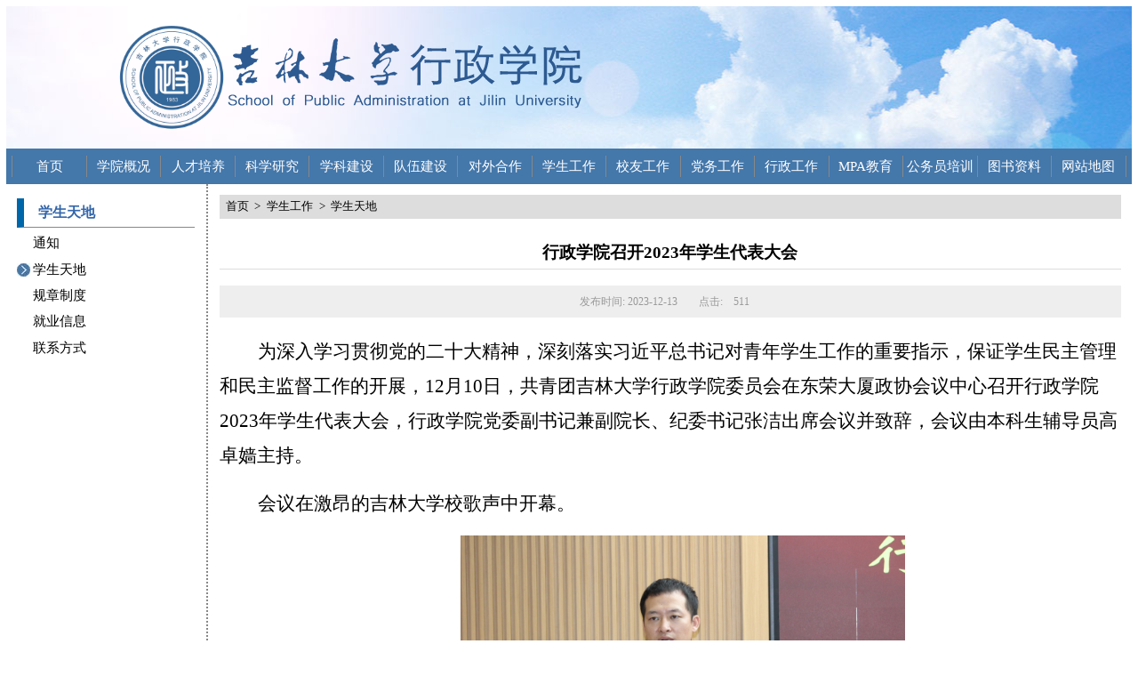

--- FILE ---
content_type: text/html
request_url: https://adm.jlu.edu.cn/info/1086/27010.htm
body_size: 3984
content:
<!DOCTYPE html>
<html>

<head>
  <meta content="text/html; charset=UTF-8" http-equiv="Content-Type">
  <title>行政学院召开2023年学生代表大会-吉林大学行政学院</title><META Name="keywords" Content="吉林大学行政学院,学生天地,行政学院,行政学,行政,学院,召开,2023,20,23,学生,代表大会,代表,大会" />
<META Name="description" Content="为深入学习贯彻党的二十大精神，深刻落实习近平总书记对青年学生工作的重要指示，保证学生民主管理和民主监督工作的开展，12月10日，共青团吉林大学行政学院委员会在东荣大厦政协会议中心召开行政学院2023年学生代表大会，行政学院党委副书记兼副院长、纪委书记张洁出席会议并致辞，会议由本科生辅导员高卓嫱主持。会议在激昂的吉林大学校歌声中开幕。张洁代表学院党委向本次大会胜利召开表示祝贺，对为本次大会胜利召开辛勤付..." />

  <style>
.mcontent{font-size:11pt;}
.mcontent .ti{font-size:14pt;line-height:2em;border-bottom:1px solid #ddd;margin:1em 0 1em 0;text-align:center;}
.mcontent p{text-indent:2em;}
.mcontent .rq_djs{height: 3em;line-height: 3em;text-align: center; font-size: 9pt;color: #999;margin-top: 10px;margin-bottom: 20px;background-color: #eee;}
.mcontent .rq_djs span{padding:0 1em 0 1em;}
.mcontent a,.up_down a{color:#36a;text-decoration:none;}
.mcontent a:hover,.up_down a:hover{color:#ff0;background-color:#6af;}
.cp_pic{clear:both;float:right;margin:1em;border:none;width:30%;}
  </style>
<LINK rel="stylesheet" type="text/css" href="../../c/c.css">
<!--Announced by Visual SiteBuilder 9-->
<link rel="stylesheet" type="text/css" href="../../_sitegray/_sitegray_d.css" />
<script language="javascript" src="../../_sitegray/_sitegray.js"></script>
<!-- CustomerNO:776562626572323076684654525b574200010005445c -->
<link rel="stylesheet" type="text/css" href="../../contentni.vsb.css" />
<script type="text/javascript" src="/system/resource/js/vsbscreen.min.js" id="_vsbscreen" devices="pc|mobile|pad"></script>
<script type="text/javascript" src="/system/resource/js/counter.js"></script>
<script type="text/javascript">_jsq_(1086,'/contentni.jsp',27010,1680101460)</script>
</head>

<body>
  <div class="body">
    <div class=" top"><img id="logo" src="../../i/logo2.png" /><img id="name" src="../../i/name.png" /></div>
    <div class="nav nav1"><div class="navitem1"><a href="../../index.htm">首页</a></div>
<div class="navitem"><a href="../../xygk/xyjj.htm">学院概况</a></div>
<div class="navitem"><a href="../../rcpy/bksjy/tz.htm">人才培养</a></div>
<div class="navitem"><a href="../../kxyj/tz.htm">科学研究</a></div>
<div class="navitem"><a href="../../xkjs/tz.htm">学科建设</a></div>
<div class="navitem"><a href="../../dwjs.htm">队伍建设</a></div>
<div class="navitem"><a href="../../dwjl/jlhd.htm">对外合作</a></div>
<div class="navitem"><a href="../../xsgz/tz.htm">学生工作</a></div>
<div class="navitem"><a href="../../xygz/xyzx.htm">校友工作</a></div>
<div class="navitem"><a href="../../dwgz/zzjg.htm">党务工作</a></div>
<div class="navitem"><a href="../../xzgz/tz.htm">行政工作</a></div>
<div class="navitem"><a href="../../subsite/MPAjyzx/sy.htm">MPA教育</a></div>
<div class="navitem"><a href="../../gwypx/zxjj.htm">公务员培训</a></div>
<div class="navitem"><a href="../../tszl.htm">图书资料</a></div>
<div class="navitem"><a href="../../wzdt.htm">网站地图</a></div>
</div>
    <div class="main">
      <div class="row">
        <div class="fix" style="width:200px;height:auto;">
            <div class="subbar flexbar">
                <div class="c1">



学生天地</div>
            </div>
            <div class="subnav">    <!-------------------------->
    <!-------------------------->
    <!-------------------------->
 
 
 
    <!-------------------------->
    <div class="itm i1 "><a href="../../xsgz/tz.htm">通知</a></div>
    <!-------------------------->
    <!-------------------------->
    <div class="itm i1 fo"><a href="../../xsgz/xstd.htm">学生天地</a></div>
    <!-------------------------->
    <!-------------------------->
    <div class="itm i1 "><a href="../../xsgz/gzzd.htm">规章制度</a></div>
    <!-------------------------->
    <!-------------------------->
    <div class="itm i1 "><a href="../../xsgz/jyxx.htm">就业信息</a></div>
    <!-------------------------->
    <!-------------------------->
    <div class="itm i1 "><a href="../../xsgz/lxfs.htm">联系方式</a></div>
    <!-------------------------->
</div>
            
        </div>
        <div class="flex" style="border-left:2px dotted #888;min-height:400pt;">
            <div class="pos"><a href="../../index.htm">首页</a>&gt;<a href="../../xsgz/tz.htm">学生工作</a>&gt;<a href="../../xsgz/xstd.htm">学生天地</a></div>
            <div class="mcontent">
<script language="javascript" src="/system/resource/js/dynclicks.js"></script><script language="javascript" src="../../_dwr/interface/NewsvoteDWR.js"></script><script language="javascript" src="../../_dwr/engine.js"></script><script language="javascript" src="/system/resource/js/news/newscontent.js"></script><LINK href="/system/resource/js/photoswipe/3.0.5.1/photoswipe.css" type="text/css" rel="stylesheet"><script language="javascript" src="/system/resource/js/photoswipe/3.0.5.1/klass.min.js"></script><script language="javascript" src="/system/resource/js/ajax.js"></script><form name="_newscontent_fromname">
<h2 class="ti">行政学院召开2023年学生代表大会</h2>
<div class="rq_djs"><span>发布时间: 2023-12-13</span><span>点击:<script>_showDynClicks("wbnews", 1680101460, 27010)</script></span></div>


    
<div id="vsb_content" class="content_zw">
       <div class="v_news_content">
<p style="text-indent:43px;line-height:37px"><span lang="ZH" style="font-size:21px;font-family:仿宋_gb2312">为深入学习贯彻党的二十大精神，深刻落实</span><span style="font-size:21px;font-family:仿宋_gb2312">习近平总书记对青年学生工作的重要指示，保证学生民主管理和民主监督工作的开展，</span><span lang="EN-US" style="font-size:21px;font-family:仿宋_gb2312">12</span><span style="font-size:21px;font-family:仿宋_gb2312">月<span lang="EN-US">10</span>日，</span><span lang="ZH" style="font-size:21px;font-family:仿宋_gb2312">共青团吉林大学行政学院委员会</span><span style="font-size:21px;font-family:仿宋_gb2312">在</span><span style="font-size:21px;font-family:仿宋_gb2312">东荣大厦政协会议中心</span><span lang="ZH" style="font-size:21px;font-family:仿宋_gb2312">召开行政学院</span><span lang="EN-US" style="font-size:21px;font-family:仿宋_gb2312">2023</span><span lang="ZH" style="font-size:21px;font-family:仿宋_gb2312">年学生代表大会，</span><span style="font-size:21px;font-family:仿宋_gb2312">行政学院党委副书记兼副院长、纪委书记张洁出席会议并致辞，会议由本科生辅导员高卓嫱主持。</span></p>
<p style="text-indent:43px;line-height:37px"><span style="font-size:21px;font-family:仿宋_gb2312">会议在激昂的吉林大学校歌声中开幕。</span></p>
<p style="text-indent: 43px; line-height: 37px; text-align: center;"><span style="font-size:21px;font-family:仿宋_gb2312"></span></p>
<p style="text-align: center"><img src="/__local/1/63/02/BD7B491A75B6FDF065F9F3A868E_71E24FC3_62A0E6.jpg" width="500" vsbhref="vurl" vurl="/_vsl/16302BD7B491A75B6FDF065F9F3A868E/71E24FC3/62A0E6" vheight="" vwidth="500" orisrc="/__local/1/63/02/BD7B491A75B6FDF065F9F3A868E_71E24FC3_62A0E6.jpg" class="img_vsb_content"></p>
<p style="text-indent:43px;line-height:37px"><span style="font-size:21px;font-family:仿宋_gb2312">张洁代表学院党委向本次大会胜利召开表示祝贺，对为本次大会胜利召开辛勤付出的志愿者表示感谢，并对过去一年学院团委、学生会的各项工作表示充分肯定。张洁指出，参与、经历基层治理、民主协商，了解党团建设、选举制度，行使自身权利对同学们更好地适应我国政治制度和社会制度意义深远。张洁强调，加强和改进下一阶段学院青年工作、共青团工作，群团工作要力争做到继承和创新相统一，学生代表要力争做到代表性和先进性相统一，学生骨干要力争做到履职能力和政治能力相统一。张洁希望全体同学牢记总书记的谆谆教诲，立志做有理想、敢担当、能吃苦、肯奋斗的新时代好青年，全方位、高标准锻造焕发共青团昂扬向上的精神风貌，共同书写学院新时代、新征程青年工作和青年运动的壮丽篇章。</span></p>
<p style="text-indent: 43px; line-height: 37px; text-align: center;"><span style="font-size:21px;font-family:仿宋_gb2312"></span></p>
<p style="text-align: center"><img src="/__local/6/EA/AF/3E759CF8BA0EB1A97BD105A03BC_F598FDC6_2ABEE1.png" width="500" vsbhref="vurl" vurl="/_vsl/6EAAF3E759CF8BA0EB1A97BD105A03BC/F598FDC6/2ABEE1" vheight="" vwidth="500" orisrc="/__local/6/EA/AF/3E759CF8BA0EB1A97BD105A03BC_F598FDC6_2ABEE1.png" class="img_vsb_content"></p>
<p style="text-indent:43px;line-height:37px"><span style="font-size:21px;font-family:仿宋_gb2312">会议中，与会代表集体学习了共青团宣传思想文化工作会议精神，听取并审议了</span><span style="font-size:21px;font-family:仿宋_gb2312">大会筹备情况报告；</span><span style="font-size:21px;font-family:仿宋_gb2312">景冉（<span lang="EN-US">2020</span>级本科生）向大会作《行而致远，政梦方兴·行政学院学生会<span lang="EN-US">2023</span>年工作报告》；与会代表</span><span style="font-size:21px;font-family:仿宋_gb2312">听取、审议并表决《吉林大学行政学院学生会章程修正案》《吉林大学</span><span lang="ZH" style="font-size:21px;font-family:仿宋_gb2312">行政学院</span><span style="font-size:21px;font-family:仿宋_gb2312">学生会主席团选举办法》；会议选举了新一届学生会主席团成员和</span><span lang="EN-US" style="font-size:21px;font-family:'times new roman regular'">2023</span><span style="font-size:21px;font-family:仿宋_gb2312">年学生代表大会常任代表，</span><span lang="EN-US" style="font-size:21px;font-family:'times new roman regular'">2021</span><span style="font-size:21px;font-family:仿宋_gb2312">级本科生刘寒、花钦妍、郝雨珊当选新一届学生会主席团成员。</span></p>
<p style="text-indent:43px;line-height:37px"><span style="font-family: 仿宋_gb2312; font-size: 21px;">学院学生工作办公室相关负责老师出席会议。</span></p>
<p style="text-indent:43px;line-height:37px"><span style="font-family: 仿宋_gb2312; font-size: 21px;"></span></p>
<p style="text-align: center"><img src="/__local/C/8C/CC/CAE8A2A8B38DAA292961709AAA6_41B07C14_510097.jpg" width="500" vsbhref="vurl" vurl="/_vsl/C8CCCCAE8A2A8B38DAA292961709AAA6/41B07C14/510097" vheight="" vwidth="500" orisrc="/__local/C/8C/CC/CAE8A2A8B38DAA292961709AAA6_41B07C14_510097.jpg" class="img_vsb_content"></p>
<p style="text-indent:43px;line-height:37px"><span style="font-family: 仿宋_gb2312; font-size: 21px;"></span><br></p>
<p><br></p>
</div>
</div>
<div id="div_vote_id"></div>

    

<div class="up_down">
    <p class="up">
        上一篇：<a href="27018.htm">行政学院举办“正念减压”团体心理辅导活动</a>
    </p>
    <p class="up">    
        下一篇：<a href="27009.htm">行政学院召开2023年团员代表会议</a>
    </p>
</div>
</form>
</div>
        </div>
      </div>
    </div>
    <div class="bottom">
      <div>
        <p>Copyright© 吉林大学行政学院 版权所有</p>
        <p>通信地址：中国吉林省长春市前进大街2699号吉林大学行政学院(邮编:130012)</p>
        <p>办公地点：吉林大学前卫校区东荣大厦A座5层、12层</p>
      </div>
    </div>
  </div>
    <div class="end">
        <div><script language="javascript" src="../../_dwr/util.js"></script><script language="javascript" src="../../_dwr/interface/PageCounterDWR.js"></script><span>访问计数：</span><span id="a1037339" name="a1037339"></span>   

<script>
function getvisittimea1037339()
{       
    PageCounterDWR.getVisittime('1680101460','1086','IP_TOTAL','0','10',callbackdataa1037339)
}
function callbackdataa1037339(data)
{
    document.getElementById("a1037339").innerHTML = data; 
}
getvisittimea1037339();
</script></div>
    </div>

</body>

</html>



--- FILE ---
content_type: text/css
request_url: https://adm.jlu.edu.cn/c/c.css
body_size: 1204
content:
.body{max-width:1280px;min-width:960px;margin:auto;}
BODY{margin:5pt;padding:0;font-family:"微软雅黑 宋体";}
DIV UL {margin:0;padding:0;}
LI{list-style-type:none;}
.top{height:120pt;background-image:url(../i/topbg.jpg); display:flex; align-items:center;justify-content:left;position:relative;}
.toplinks{position:absolute;right:40px;top:8px;width:240px;text-align:center;display:flex;}
.toplinks a{font-size:11pt;color:#fff;text-decoration: none;line-height:20pt;padding:0 1em 0 1em;border-style:none solid none solid;border-width:1px;border-color:#aaa;background-color:rgba(0,51,120,0.3);flex:1;}
.toplinks a:hover{background-color:#037;color:#fea;}
.search{position:absolute;right:40px;bottom:30px;width:200px;text-align:right;}
#logo{margin-left:10%;width:120px;}

.nav1{background-color:#36a;}
.nav{height:20pt;padding:5pt;display:flex; align-items:center;justify-content:center;background-color:#47a;}
.nav DIV{flex:1;text-align:center;font-size:11pt;border-style:none solid none none;border-width:1px;border-color:#888;color:#fff;height:18pt;}
.nav .navitem1{border-style:none solid none solid;}
.nav a{color:#fff;display:block;width:100%;height:100%;text-decoration: none;line-height:18pt;}
.nav a:hover{background-color:#037;color:#fea;}

.slideBox1{max-height:400px;}

.bottom{height:80pt;display:flex;align-items:center;justify-content:center;background-color:#47a;color:#fff;overflow:hidden;}
.bottom p{font-size:10pt; margin:2pt;}
.end{display:flex;align-items:center;justify-content:center;background-color:#fff;color:#aaa;flex-direction: column;}
.row{display:flex;}
.fix{width:300pt;height:200pt;padding:0.8em;}
.flex{flex:1;padding:0.8em;}

.flexbar{display:flex;}
.flexbar .c1{flex:1;}
.flexbar .c2{padding:0 0.5em 0 0.5em;}
.subtitle{font-size:12pt;height:2.5em;align-items: center;}
.subtitle .c1{border-bottom:1px solid #888;color:#36a;font-weight:bold;background: url(../i/lm01.png) no-repeat left center; padding-left:3em;line-height:2.5em;}
.subtitle .c2{border-bottom:4px solid #36a;line-height:2.5em;}
.subtitle .c2 a{font-size:12pt;height:2.5em;color:#000;text-decoration:none;}

.listline{font-size:11pt;height:24pt;align-items: bottom;}
.listline .c1{border-bottom:2px dotted #ccc;white-space:nowrap;overflow: hidden;text-overflow: ellipsis;width:0;line-height:24pt;}
.listline .c2{border-bottom:2px solid #aaa;white-space:nowrap;overflow: hidden;font-size:9pt;line-height:24pt;}
.listline a{color:#000;text-decoration:none;}
.listline a:hover{padding-left:0.2em;color:#05a;}


.search .input{width:150px;background-color:rgba(255 255 255 / 44%);border-color: rgb(197 197 197 / 44%);}



/*********list**********/
.subbar{width:100&;font-size: 12pt;height: 2.5em;align-items: center;}
.subbar .c1{border-bottom: 1px solid #888;border-left: 0.5em solid #06a;color: #36a;font-weight: bold;padding-left: 1em;line-height: 2em;white-space:nowrap;overflow: hidden;text-overflow: ellipsis;}

.pos{font-size:10pt;background-color:#ddd;height:2em;line-height:2em;}
.pos a{text-decoration:none;color:#000;padding:0 0.5em 0 0.5em;}
.pos a:hover{color:#ffa;background-color:#36a;}

.subnav .itm{font-size:11pt;height:2em;line-height:2em;white-space:nowrap;overflow: hidden;text-overflow: ellipsis;}
.subnav .itm a{text-decoration:none;color:#000;padding:0 0.5em 0 1.2em;}}
.subnav .itm a:hover{color:#ffa;background-color:#36a;}
.subnav .i2{margin-left:1em;}
.subnav .i3{margin-left:2em;}
.subnav .i4{margin-left:3em;}
.subnav .i5{margin-left:4em;}
/*.subnav .fo{border-left-style:dotted;}*/
.subnav .fo{background: url("../i/arrow.png") no-repeat; background-position: left center; background-size:1em 1em;}

.altlinks{margin:8px 0 8px 0;}
.altlinks a{font-size:11pt;color:#fff;text-decoration: none;line-height:20pt;padding:0 1em 0 1em;border-style:none solid none solid;border-width:1px;border-color:#aaa;margin:5px;;background-color:rgba(0,51,120,0.3);}
.altlinks a:hover{background-color:#037;color:#fea;}

--- FILE ---
content_type: text/javascript;charset=utf-8
request_url: https://adm.jlu.edu.cn/system/dwr/call/plaincall/PageCounterDWR.getVisittime.dwr
body_size: 125
content:
throw 'allowScriptTagRemoting is false.';
//#DWR-INSERT
//#DWR-REPLY
dwr.engine._remoteHandleCallback('0','0',"0002512788");
